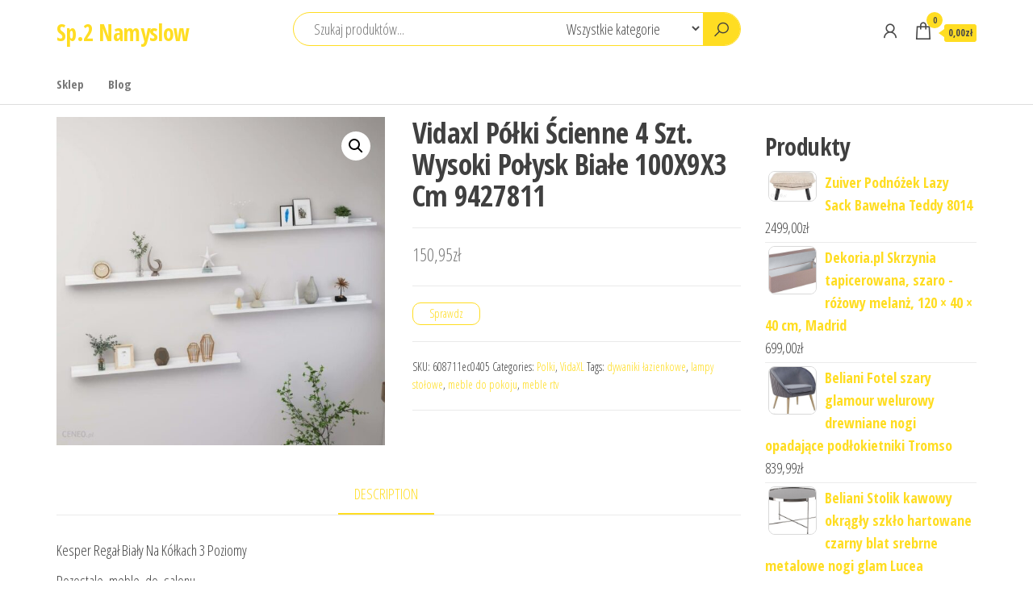

--- FILE ---
content_type: text/html; charset=UTF-8
request_url: https://sp2namyslow.pl/produkt/vidaxl-polki-scienne-4-szt-wysoki-polysk-biale-100x9x3-cm-9427811/
body_size: 16794
content:
<!DOCTYPE html>
<html lang="pl-PL">
    <head>
        <meta charset="UTF-8">
        <meta name="viewport" content="width=device-width, initial-scale=1">
        <link rel="profile" href="http://gmpg.org/xfn/11">
        <title>Vidaxl Półki Ścienne 4 Szt. Wysoki Połysk Białe 100X9X3 Cm 9427811 &#8211; Sp.2 Namyslow</title>
<meta name='robots' content='max-image-preview:large' />
<link rel='dns-prefetch' href='//fonts.googleapis.com' />
<link href='https://fonts.gstatic.com' crossorigin rel='preconnect' />
<link rel="alternate" type="application/rss+xml" title="Sp.2 Namyslow &raquo; Kanał z wpisami" href="https://sp2namyslow.pl/feed/" />
<link rel="alternate" type="application/rss+xml" title="Sp.2 Namyslow &raquo; Kanał z komentarzami" href="https://sp2namyslow.pl/comments/feed/" />
<link rel="alternate" type="application/rss+xml" title="Sp.2 Namyslow &raquo; Vidaxl Półki Ścienne 4 Szt. Wysoki Połysk Białe 100X9X3 Cm 9427811 Kanał z komentarzami" href="https://sp2namyslow.pl/produkt/vidaxl-polki-scienne-4-szt-wysoki-polysk-biale-100x9x3-cm-9427811/feed/" />
<link rel="alternate" title="oEmbed (JSON)" type="application/json+oembed" href="https://sp2namyslow.pl/wp-json/oembed/1.0/embed?url=https%3A%2F%2Fsp2namyslow.pl%2Fprodukt%2Fvidaxl-polki-scienne-4-szt-wysoki-polysk-biale-100x9x3-cm-9427811%2F" />
<link rel="alternate" title="oEmbed (XML)" type="text/xml+oembed" href="https://sp2namyslow.pl/wp-json/oembed/1.0/embed?url=https%3A%2F%2Fsp2namyslow.pl%2Fprodukt%2Fvidaxl-polki-scienne-4-szt-wysoki-polysk-biale-100x9x3-cm-9427811%2F&#038;format=xml" />
<style id='wp-img-auto-sizes-contain-inline-css' type='text/css'>
img:is([sizes=auto i],[sizes^="auto," i]){contain-intrinsic-size:3000px 1500px}
/*# sourceURL=wp-img-auto-sizes-contain-inline-css */
</style>
<style id='wp-emoji-styles-inline-css' type='text/css'>

	img.wp-smiley, img.emoji {
		display: inline !important;
		border: none !important;
		box-shadow: none !important;
		height: 1em !important;
		width: 1em !important;
		margin: 0 0.07em !important;
		vertical-align: -0.1em !important;
		background: none !important;
		padding: 0 !important;
	}
/*# sourceURL=wp-emoji-styles-inline-css */
</style>
<style id='wp-block-library-inline-css' type='text/css'>
:root{--wp-block-synced-color:#7a00df;--wp-block-synced-color--rgb:122,0,223;--wp-bound-block-color:var(--wp-block-synced-color);--wp-editor-canvas-background:#ddd;--wp-admin-theme-color:#007cba;--wp-admin-theme-color--rgb:0,124,186;--wp-admin-theme-color-darker-10:#006ba1;--wp-admin-theme-color-darker-10--rgb:0,107,160.5;--wp-admin-theme-color-darker-20:#005a87;--wp-admin-theme-color-darker-20--rgb:0,90,135;--wp-admin-border-width-focus:2px}@media (min-resolution:192dpi){:root{--wp-admin-border-width-focus:1.5px}}.wp-element-button{cursor:pointer}:root .has-very-light-gray-background-color{background-color:#eee}:root .has-very-dark-gray-background-color{background-color:#313131}:root .has-very-light-gray-color{color:#eee}:root .has-very-dark-gray-color{color:#313131}:root .has-vivid-green-cyan-to-vivid-cyan-blue-gradient-background{background:linear-gradient(135deg,#00d084,#0693e3)}:root .has-purple-crush-gradient-background{background:linear-gradient(135deg,#34e2e4,#4721fb 50%,#ab1dfe)}:root .has-hazy-dawn-gradient-background{background:linear-gradient(135deg,#faaca8,#dad0ec)}:root .has-subdued-olive-gradient-background{background:linear-gradient(135deg,#fafae1,#67a671)}:root .has-atomic-cream-gradient-background{background:linear-gradient(135deg,#fdd79a,#004a59)}:root .has-nightshade-gradient-background{background:linear-gradient(135deg,#330968,#31cdcf)}:root .has-midnight-gradient-background{background:linear-gradient(135deg,#020381,#2874fc)}:root{--wp--preset--font-size--normal:16px;--wp--preset--font-size--huge:42px}.has-regular-font-size{font-size:1em}.has-larger-font-size{font-size:2.625em}.has-normal-font-size{font-size:var(--wp--preset--font-size--normal)}.has-huge-font-size{font-size:var(--wp--preset--font-size--huge)}.has-text-align-center{text-align:center}.has-text-align-left{text-align:left}.has-text-align-right{text-align:right}.has-fit-text{white-space:nowrap!important}#end-resizable-editor-section{display:none}.aligncenter{clear:both}.items-justified-left{justify-content:flex-start}.items-justified-center{justify-content:center}.items-justified-right{justify-content:flex-end}.items-justified-space-between{justify-content:space-between}.screen-reader-text{border:0;clip-path:inset(50%);height:1px;margin:-1px;overflow:hidden;padding:0;position:absolute;width:1px;word-wrap:normal!important}.screen-reader-text:focus{background-color:#ddd;clip-path:none;color:#444;display:block;font-size:1em;height:auto;left:5px;line-height:normal;padding:15px 23px 14px;text-decoration:none;top:5px;width:auto;z-index:100000}html :where(.has-border-color){border-style:solid}html :where([style*=border-top-color]){border-top-style:solid}html :where([style*=border-right-color]){border-right-style:solid}html :where([style*=border-bottom-color]){border-bottom-style:solid}html :where([style*=border-left-color]){border-left-style:solid}html :where([style*=border-width]){border-style:solid}html :where([style*=border-top-width]){border-top-style:solid}html :where([style*=border-right-width]){border-right-style:solid}html :where([style*=border-bottom-width]){border-bottom-style:solid}html :where([style*=border-left-width]){border-left-style:solid}html :where(img[class*=wp-image-]){height:auto;max-width:100%}:where(figure){margin:0 0 1em}html :where(.is-position-sticky){--wp-admin--admin-bar--position-offset:var(--wp-admin--admin-bar--height,0px)}@media screen and (max-width:600px){html :where(.is-position-sticky){--wp-admin--admin-bar--position-offset:0px}}

/*# sourceURL=wp-block-library-inline-css */
</style><style id='wp-block-page-list-inline-css' type='text/css'>
.wp-block-navigation .wp-block-page-list{align-items:var(--navigation-layout-align,initial);background-color:inherit;display:flex;flex-direction:var(--navigation-layout-direction,initial);flex-wrap:var(--navigation-layout-wrap,wrap);justify-content:var(--navigation-layout-justify,initial)}.wp-block-navigation .wp-block-navigation-item{background-color:inherit}.wp-block-page-list{box-sizing:border-box}
/*# sourceURL=https://sp2namyslow.pl/wp-includes/blocks/page-list/style.min.css */
</style>
<style id='wp-block-group-inline-css' type='text/css'>
.wp-block-group{box-sizing:border-box}:where(.wp-block-group.wp-block-group-is-layout-constrained){position:relative}
/*# sourceURL=https://sp2namyslow.pl/wp-includes/blocks/group/style.min.css */
</style>
<style id='global-styles-inline-css' type='text/css'>
:root{--wp--preset--aspect-ratio--square: 1;--wp--preset--aspect-ratio--4-3: 4/3;--wp--preset--aspect-ratio--3-4: 3/4;--wp--preset--aspect-ratio--3-2: 3/2;--wp--preset--aspect-ratio--2-3: 2/3;--wp--preset--aspect-ratio--16-9: 16/9;--wp--preset--aspect-ratio--9-16: 9/16;--wp--preset--color--black: #000000;--wp--preset--color--cyan-bluish-gray: #abb8c3;--wp--preset--color--white: #ffffff;--wp--preset--color--pale-pink: #f78da7;--wp--preset--color--vivid-red: #cf2e2e;--wp--preset--color--luminous-vivid-orange: #ff6900;--wp--preset--color--luminous-vivid-amber: #fcb900;--wp--preset--color--light-green-cyan: #7bdcb5;--wp--preset--color--vivid-green-cyan: #00d084;--wp--preset--color--pale-cyan-blue: #8ed1fc;--wp--preset--color--vivid-cyan-blue: #0693e3;--wp--preset--color--vivid-purple: #9b51e0;--wp--preset--gradient--vivid-cyan-blue-to-vivid-purple: linear-gradient(135deg,rgb(6,147,227) 0%,rgb(155,81,224) 100%);--wp--preset--gradient--light-green-cyan-to-vivid-green-cyan: linear-gradient(135deg,rgb(122,220,180) 0%,rgb(0,208,130) 100%);--wp--preset--gradient--luminous-vivid-amber-to-luminous-vivid-orange: linear-gradient(135deg,rgb(252,185,0) 0%,rgb(255,105,0) 100%);--wp--preset--gradient--luminous-vivid-orange-to-vivid-red: linear-gradient(135deg,rgb(255,105,0) 0%,rgb(207,46,46) 100%);--wp--preset--gradient--very-light-gray-to-cyan-bluish-gray: linear-gradient(135deg,rgb(238,238,238) 0%,rgb(169,184,195) 100%);--wp--preset--gradient--cool-to-warm-spectrum: linear-gradient(135deg,rgb(74,234,220) 0%,rgb(151,120,209) 20%,rgb(207,42,186) 40%,rgb(238,44,130) 60%,rgb(251,105,98) 80%,rgb(254,248,76) 100%);--wp--preset--gradient--blush-light-purple: linear-gradient(135deg,rgb(255,206,236) 0%,rgb(152,150,240) 100%);--wp--preset--gradient--blush-bordeaux: linear-gradient(135deg,rgb(254,205,165) 0%,rgb(254,45,45) 50%,rgb(107,0,62) 100%);--wp--preset--gradient--luminous-dusk: linear-gradient(135deg,rgb(255,203,112) 0%,rgb(199,81,192) 50%,rgb(65,88,208) 100%);--wp--preset--gradient--pale-ocean: linear-gradient(135deg,rgb(255,245,203) 0%,rgb(182,227,212) 50%,rgb(51,167,181) 100%);--wp--preset--gradient--electric-grass: linear-gradient(135deg,rgb(202,248,128) 0%,rgb(113,206,126) 100%);--wp--preset--gradient--midnight: linear-gradient(135deg,rgb(2,3,129) 0%,rgb(40,116,252) 100%);--wp--preset--font-size--small: 13px;--wp--preset--font-size--medium: 20px;--wp--preset--font-size--large: 36px;--wp--preset--font-size--x-large: 42px;--wp--preset--spacing--20: 0.44rem;--wp--preset--spacing--30: 0.67rem;--wp--preset--spacing--40: 1rem;--wp--preset--spacing--50: 1.5rem;--wp--preset--spacing--60: 2.25rem;--wp--preset--spacing--70: 3.38rem;--wp--preset--spacing--80: 5.06rem;--wp--preset--shadow--natural: 6px 6px 9px rgba(0, 0, 0, 0.2);--wp--preset--shadow--deep: 12px 12px 50px rgba(0, 0, 0, 0.4);--wp--preset--shadow--sharp: 6px 6px 0px rgba(0, 0, 0, 0.2);--wp--preset--shadow--outlined: 6px 6px 0px -3px rgb(255, 255, 255), 6px 6px rgb(0, 0, 0);--wp--preset--shadow--crisp: 6px 6px 0px rgb(0, 0, 0);}:where(.is-layout-flex){gap: 0.5em;}:where(.is-layout-grid){gap: 0.5em;}body .is-layout-flex{display: flex;}.is-layout-flex{flex-wrap: wrap;align-items: center;}.is-layout-flex > :is(*, div){margin: 0;}body .is-layout-grid{display: grid;}.is-layout-grid > :is(*, div){margin: 0;}:where(.wp-block-columns.is-layout-flex){gap: 2em;}:where(.wp-block-columns.is-layout-grid){gap: 2em;}:where(.wp-block-post-template.is-layout-flex){gap: 1.25em;}:where(.wp-block-post-template.is-layout-grid){gap: 1.25em;}.has-black-color{color: var(--wp--preset--color--black) !important;}.has-cyan-bluish-gray-color{color: var(--wp--preset--color--cyan-bluish-gray) !important;}.has-white-color{color: var(--wp--preset--color--white) !important;}.has-pale-pink-color{color: var(--wp--preset--color--pale-pink) !important;}.has-vivid-red-color{color: var(--wp--preset--color--vivid-red) !important;}.has-luminous-vivid-orange-color{color: var(--wp--preset--color--luminous-vivid-orange) !important;}.has-luminous-vivid-amber-color{color: var(--wp--preset--color--luminous-vivid-amber) !important;}.has-light-green-cyan-color{color: var(--wp--preset--color--light-green-cyan) !important;}.has-vivid-green-cyan-color{color: var(--wp--preset--color--vivid-green-cyan) !important;}.has-pale-cyan-blue-color{color: var(--wp--preset--color--pale-cyan-blue) !important;}.has-vivid-cyan-blue-color{color: var(--wp--preset--color--vivid-cyan-blue) !important;}.has-vivid-purple-color{color: var(--wp--preset--color--vivid-purple) !important;}.has-black-background-color{background-color: var(--wp--preset--color--black) !important;}.has-cyan-bluish-gray-background-color{background-color: var(--wp--preset--color--cyan-bluish-gray) !important;}.has-white-background-color{background-color: var(--wp--preset--color--white) !important;}.has-pale-pink-background-color{background-color: var(--wp--preset--color--pale-pink) !important;}.has-vivid-red-background-color{background-color: var(--wp--preset--color--vivid-red) !important;}.has-luminous-vivid-orange-background-color{background-color: var(--wp--preset--color--luminous-vivid-orange) !important;}.has-luminous-vivid-amber-background-color{background-color: var(--wp--preset--color--luminous-vivid-amber) !important;}.has-light-green-cyan-background-color{background-color: var(--wp--preset--color--light-green-cyan) !important;}.has-vivid-green-cyan-background-color{background-color: var(--wp--preset--color--vivid-green-cyan) !important;}.has-pale-cyan-blue-background-color{background-color: var(--wp--preset--color--pale-cyan-blue) !important;}.has-vivid-cyan-blue-background-color{background-color: var(--wp--preset--color--vivid-cyan-blue) !important;}.has-vivid-purple-background-color{background-color: var(--wp--preset--color--vivid-purple) !important;}.has-black-border-color{border-color: var(--wp--preset--color--black) !important;}.has-cyan-bluish-gray-border-color{border-color: var(--wp--preset--color--cyan-bluish-gray) !important;}.has-white-border-color{border-color: var(--wp--preset--color--white) !important;}.has-pale-pink-border-color{border-color: var(--wp--preset--color--pale-pink) !important;}.has-vivid-red-border-color{border-color: var(--wp--preset--color--vivid-red) !important;}.has-luminous-vivid-orange-border-color{border-color: var(--wp--preset--color--luminous-vivid-orange) !important;}.has-luminous-vivid-amber-border-color{border-color: var(--wp--preset--color--luminous-vivid-amber) !important;}.has-light-green-cyan-border-color{border-color: var(--wp--preset--color--light-green-cyan) !important;}.has-vivid-green-cyan-border-color{border-color: var(--wp--preset--color--vivid-green-cyan) !important;}.has-pale-cyan-blue-border-color{border-color: var(--wp--preset--color--pale-cyan-blue) !important;}.has-vivid-cyan-blue-border-color{border-color: var(--wp--preset--color--vivid-cyan-blue) !important;}.has-vivid-purple-border-color{border-color: var(--wp--preset--color--vivid-purple) !important;}.has-vivid-cyan-blue-to-vivid-purple-gradient-background{background: var(--wp--preset--gradient--vivid-cyan-blue-to-vivid-purple) !important;}.has-light-green-cyan-to-vivid-green-cyan-gradient-background{background: var(--wp--preset--gradient--light-green-cyan-to-vivid-green-cyan) !important;}.has-luminous-vivid-amber-to-luminous-vivid-orange-gradient-background{background: var(--wp--preset--gradient--luminous-vivid-amber-to-luminous-vivid-orange) !important;}.has-luminous-vivid-orange-to-vivid-red-gradient-background{background: var(--wp--preset--gradient--luminous-vivid-orange-to-vivid-red) !important;}.has-very-light-gray-to-cyan-bluish-gray-gradient-background{background: var(--wp--preset--gradient--very-light-gray-to-cyan-bluish-gray) !important;}.has-cool-to-warm-spectrum-gradient-background{background: var(--wp--preset--gradient--cool-to-warm-spectrum) !important;}.has-blush-light-purple-gradient-background{background: var(--wp--preset--gradient--blush-light-purple) !important;}.has-blush-bordeaux-gradient-background{background: var(--wp--preset--gradient--blush-bordeaux) !important;}.has-luminous-dusk-gradient-background{background: var(--wp--preset--gradient--luminous-dusk) !important;}.has-pale-ocean-gradient-background{background: var(--wp--preset--gradient--pale-ocean) !important;}.has-electric-grass-gradient-background{background: var(--wp--preset--gradient--electric-grass) !important;}.has-midnight-gradient-background{background: var(--wp--preset--gradient--midnight) !important;}.has-small-font-size{font-size: var(--wp--preset--font-size--small) !important;}.has-medium-font-size{font-size: var(--wp--preset--font-size--medium) !important;}.has-large-font-size{font-size: var(--wp--preset--font-size--large) !important;}.has-x-large-font-size{font-size: var(--wp--preset--font-size--x-large) !important;}
/*# sourceURL=global-styles-inline-css */
</style>

<style id='classic-theme-styles-inline-css' type='text/css'>
/*! This file is auto-generated */
.wp-block-button__link{color:#fff;background-color:#32373c;border-radius:9999px;box-shadow:none;text-decoration:none;padding:calc(.667em + 2px) calc(1.333em + 2px);font-size:1.125em}.wp-block-file__button{background:#32373c;color:#fff;text-decoration:none}
/*# sourceURL=/wp-includes/css/classic-themes.min.css */
</style>
<link rel='stylesheet' id='photoswipe-css' href='https://sp2namyslow.pl/wp-content/plugins/woocommerce/assets/css/photoswipe/photoswipe.min.css?ver=5.1.3' type='text/css' media='all' />
<link rel='stylesheet' id='photoswipe-default-skin-css' href='https://sp2namyslow.pl/wp-content/plugins/woocommerce/assets/css/photoswipe/default-skin/default-skin.min.css?ver=5.1.3' type='text/css' media='all' />
<link rel='stylesheet' id='woocommerce-layout-css' href='https://sp2namyslow.pl/wp-content/plugins/woocommerce/assets/css/woocommerce-layout.css?ver=5.1.3' type='text/css' media='all' />
<link rel='stylesheet' id='woocommerce-smallscreen-css' href='https://sp2namyslow.pl/wp-content/plugins/woocommerce/assets/css/woocommerce-smallscreen.css?ver=5.1.3' type='text/css' media='only screen and (max-width: 768px)' />
<link rel='stylesheet' id='woocommerce-general-css' href='https://sp2namyslow.pl/wp-content/plugins/woocommerce/assets/css/woocommerce.css?ver=5.1.3' type='text/css' media='all' />
<style id='woocommerce-inline-inline-css' type='text/css'>
.woocommerce form .form-row .required { visibility: visible; }
/*# sourceURL=woocommerce-inline-inline-css */
</style>
<link rel='stylesheet' id='envo-shop-fonts-css' href='https://fonts.googleapis.com/css?family=Open+Sans+Condensed%3A300%2C500%2C700&#038;subset=cyrillic%2Ccyrillic-ext%2Cgreek%2Cgreek-ext%2Clatin-ext%2Cvietnamese' type='text/css' media='all' />
<link rel='stylesheet' id='bootstrap-css' href='https://sp2namyslow.pl/wp-content/themes/envo-shop/css/bootstrap.css?ver=3.3.7' type='text/css' media='all' />
<link rel='stylesheet' id='mmenu-light-css' href='https://sp2namyslow.pl/wp-content/themes/envo-shop/css/mmenu-light.min.css?ver=1.0.9' type='text/css' media='all' />
<link rel='stylesheet' id='envo-shop-stylesheet-css' href='https://sp2namyslow.pl/wp-content/themes/envo-shop/style.css?ver=1.0.9' type='text/css' media='all' />
<link rel='stylesheet' id='line-awesome-css' href='https://sp2namyslow.pl/wp-content/themes/envo-shop/css/line-awesome.min.css?ver=1.3.0' type='text/css' media='all' />
<script type="text/javascript" src="https://sp2namyslow.pl/wp-includes/js/jquery/jquery.min.js?ver=3.7.1" id="jquery-core-js"></script>
<script type="text/javascript" src="https://sp2namyslow.pl/wp-includes/js/jquery/jquery-migrate.min.js?ver=3.4.1" id="jquery-migrate-js"></script>
<link rel="https://api.w.org/" href="https://sp2namyslow.pl/wp-json/" /><link rel="alternate" title="JSON" type="application/json" href="https://sp2namyslow.pl/wp-json/wp/v2/product/21430" /><link rel="EditURI" type="application/rsd+xml" title="RSD" href="https://sp2namyslow.pl/xmlrpc.php?rsd" />
<meta name="generator" content="WordPress 6.9" />
<meta name="generator" content="WooCommerce 5.1.3" />
<link rel="canonical" href="https://sp2namyslow.pl/produkt/vidaxl-polki-scienne-4-szt-wysoki-polysk-biale-100x9x3-cm-9427811/" />
<link rel='shortlink' href='https://sp2namyslow.pl/?p=21430' />
<link rel="pingback" href="https://sp2namyslow.pl/xmlrpc.php">
	<noscript><style>.woocommerce-product-gallery{ opacity: 1 !important; }</style></noscript>
			<style type="text/css" id="wp-custom-css">
			.woocommerce ul.products li.product a img {
    height: 230px;
    object-fit: contain;
}

.woocommerce ul.products li.product .woocommerce-loop-product__title {
    height: 90px;
    overflow: hidden;
}		</style>
		    </head>
    <body id="blog" class="wp-singular product-template-default single single-product postid-21430 wp-theme-envo-shop theme-envo-shop woocommerce woocommerce-page woocommerce-no-js">
        <a class="skip-link screen-reader-text" href="#site-content">Przejdź do treści</a>        <div class="page-wrap">
            <div class="site-header container-fluid">
    <div class="container" >
        <div class="heading-row row" >
            <div class="site-heading col-md-3 hidden-xs" >
                            <div class="site-branding-logo">
                            </div>
            <div class="site-branding-text">
                                    <p class="site-title"><a href="https://sp2namyslow.pl/" rel="home">Sp.2 Namyslow</a></p>
                
                            </div><!-- .site-branding-text -->
                    </div>
            <div class="search-heading col-md-6 col-xs-12">
                                    <div class="header-search-form">
                        <form role="search" method="get" action="https://sp2namyslow.pl/">
                            <input type="hidden" name="post_type" value="product" />
                            <input class="header-search-input" name="s" type="text" placeholder="Szukaj produktów..."/>
                            <select class="header-search-select" name="product_cat">
                                <option value="">Wszystkie kategorie</option> 
                                <option value="abra">Abra (3)</option><option value="activeshop">Activeshop (3)</option><option value="actona">Actona (133)</option><option value="affek_design">Affek_Design (1)</option><option value="aj">AJ (3)</option><option value="akord">Akord (16)</option><option value="aluro">Aluro (5)</option><option value="amd_meble">AMD_Meble (3)</option><option value="arco">Arco (3)</option><option value="art-pol">Art-Pol (12)</option><option value="artex">Artex (1)</option><option value="asm">ASM (1)</option><option value="atmosphera">Atmosphera (31)</option><option value="atos">Atos (3)</option><option value="b2b_partner">B2B_Partner (19)</option><option value="barki">Barki (14)</option><option value="be_pure">Be_Pure (51)</option><option value="bejot">Bejot (1)</option><option value="beliani">Beliani (103)</option><option value="bellacasa">Bellacasa (3)</option><option value="bellamy">Bellamy (6)</option><option value="belldeco">Belldeco (17)</option><option value="bello_giardino">Bello_Giardino (1)</option><option value="bemondi">Bemondi (1)</option><option value="bigbuy_home">Bigbuy_Home (6)</option><option value="black_red_white">Black_Red_White (4)</option><option value="blomus">Blomus (1)</option><option value="bloomingville">Bloomingville (14)</option><option value="bog-fran">Bog-Fran (25)</option><option value="bogart_">BOGART_ (1)</option><option value="bolove">BoLove (1)</option><option value="boutique_pierrot">Boutique_Pierrot (8)</option><option value="cabletech">Cabletech (1)</option><option value="cama_meble">Cama_Meble (77)</option><option value="casada">Casada (2)</option><option value="chic_antique">Chic_Antique (2)</option><option value="comfort_line">Comfort_Line (1)</option><option value="comforteo">Comforteo (1)</option><option value="cosmolight">Cosmolight (5)</option><option value="cosmonova">CosmoNova (1)</option><option value="cudnemeble">CudneMeble (1)</option><option value="customform">Customform (3)</option><option value="d2">D2 (33)</option><option value="das">DAS (1)</option><option value="deante">Deante (1)</option><option value="dekodonia">Dekodonia (4)</option><option value="dekoria">Dekoria (178)</option><option value="dekort">Dekort (20)</option><option value="dig-net">Dig-Net (7)</option><option value="ditrendi">Ditrendi (11)</option><option value="doktor">Doktor (3)</option><option value="dolmar">Dolmar (18)</option><option value="domartstyl">DomArtStyl (3)</option><option value="dotdesign">DotDesign (1)</option><option value="douceur">Douceur (1)</option><option value="drewmax">Drewmax (2)</option><option value="drewnoflex">Drewnoflex (1)</option><option value="duo_dominex">Duo_Dominex (2)</option><option value="durable">Durable (5)</option><option value="duravit">Duravit (4)</option><option value="dutchbone">Dutchbone (59)</option><option value="eh_excellent_houseware">EH_Excellent_Houseware (1)</option><option value="eichholtz">Eichholtz (1)</option><option value="ekodom">Ekodom (6)</option><option value="elfa">Elfa (1)</option><option value="elior">Elior (71)</option><option value="elita">Elita (28)</option><option value="emako">Emako (2)</option><option value="endo">Endo (1)</option><option value="esteti">Esteti (8)</option><option value="estilo">Estilo (1)</option><option value="excellent_houseware">Excellent_Houseware (2)</option><option value="exline">Exline (1)</option><option value="extom">Extom (4)</option><option value="fabryka_mebli_rawa">Fabryka_Mebli_Rawa (15)</option><option value="fameg">Fameg (2)</option><option value="fatboy">Fatboy (3)</option><option value="fato_luxmeble">Fato_luxmeble (1)</option><option value="fdm">FDM (11)</option><option value="fellowes">Fellowes (1)</option><option value="floorpol">Floorpol (13)</option><option value="fmd">Fmd (16)</option><option value="forte">Forte (80)</option><option value="fotele">Fotele (971)</option><option value="frankhauer">Frankhauer (20)</option><option value="fresh">Fresh (4)</option><option value="furini">Furini (18)</option><option value="furni_home">Furni_Home (19)</option><option value="furnitex">Furnitex (5)</option><option value="gala_meble">Gala_Meble (20)</option><option value="galicja">Galicja (1)</option><option value="gante">Gante (2)</option><option value="gawin">Gawin (1)</option><option value="gedy">Gedy (1)</option><option value="gockowiak">Gockowiak (7)</option><option value="goodhome">GoodHome (3)</option><option value="grospol">Grospol (2)</option><option value="h_s_decoration">H_S_Decoration (9)</option><option value="halmar">Halmar (269)</option><option value="happy_barok">Happy_Barok (2)</option><option value="hard_head">Hard_Head (1)</option><option value="helvetia">Helvetia (42)</option><option value="hendi">Hendi (1)</option><option value="hevea">Hevea (5)</option><option value="hilding">Hilding (40)</option><option value="hk_living">Hk_Living (12)</option><option value="home_styling_collection">Home_Styling_Collection (20)</option><option value="homede">Homede (1)</option><option value="homehood">HomeHood (7)</option><option value="homelike">Homelike (4)</option><option value="homla">Homla (4)</option><option value="house_doctor">House_Doctor (11)</option><option value="hubertus">Hubertus (6)</option><option value="hubsch">Hubsch (6)</option><option value="huzaro">Huzaro (1)</option><option value="idzczak_meble">Idzczak_Meble (2)</option><option value="ikea">Ikea (8)</option><option value="inne">Inne (1)</option><option value="innovi_by_dignet">Innovi_by_Dignet (3)</option><option value="inspire">Inspire (1)</option><option value="intesi">INTESI (105)</option><option value="invicta_interior">Invicta_Interior (119)</option><option value="j-line">J-Line (6)</option><option value="jalouse_maison">Jalouse_Maison (1)</option><option value="janpol">Janpol (15)</option><option value="jarstol">Jarstol (14)</option><option value="jartrad">Jartrad (1)</option><option value="jysk">Jysk (11)</option><option value="kare_design">Kare_Design (3)</option><option value="kaszmirowysen">Kaszmirowysen (1)</option><option value="kesper">Kesper (2)</option><option value="keter">Keter (1)</option><option value="king_home">King_Home (79)</option><option value="kinghoff">KINGHOFF (1)</option><option value="kis">Kis (2)</option><option value="klose">Klose (5)</option><option value="kludo">Kludo (5)</option><option value="kokoon_design">Kokoon_Design (9)</option><option value="kolo">Kolo (1)</option><option value="komfort">Komfort (5)</option><option value="komody">Komody (582)</option><option value="komplety_wypoczynkowe">Komplety_wypoczynkowe (54)</option><option value="konsimo">Konsimo (3)</option><option value="konsole_i_sekretarzyki">Konsole_i_sekretarzyki (260)</option><option value="kontrast">Kontrast (1)</option><option value="kult">Kult (1)</option><option value="laforma">LaForma (13)</option><option value="lak_system">Lak_System (1)</option><option value="laski">Laski (3)</option><option value="lawki">Lawki (1)</option><option value="lawy_i_stoliki">Lawy_i_stoliki (976)</option><option value="le_mans_design">Le_Mans_Design (1)</option><option value="lectus">Lectus (7)</option><option value="leitmotiv">Leitmotiv (1)</option><option value="lempert">Lempert (1)</option><option value="lenart">Lenart (3)</option><option value="light_living">Light_Living (1)</option><option value="livin_hill">Livin_Hill (27)</option><option value="living_art">Living_Art (5)</option><option value="lorena_canals">Lorena_Canals (2)</option><option value="lozka">Lozka (90)</option><option value="lui_lui">lui_lui (2)</option><option value="lupus">Lupus (3)</option><option value="m_k_foam_kolo">M_K_Foam_Kolo (14)</option><option value="madam_stoltz">Madam_Stoltz (8)</option><option value="magniflex">Magniflex (2)</option><option value="malow">Malow (1)</option><option value="manufacturer">Manufacturer (1)</option><option value="marbet_style">Marbet_Style (2)</option><option value="massido">Massido (2)</option><option value="materace">Materace (116)</option><option value="materasso">Materasso (3)</option><option value="mato_design">Mato_Design (1)</option><option value="md">MD (1)</option><option value="mebel_bos">Mebel_Bos (20)</option><option value="meblar">Meblar (4)</option><option value="meble_vox">Meble_Vox (10)</option><option value="meble_wanat">Meble_Wanat (1)</option><option value="meble_wojcik">Meble_Wojcik (4)</option><option value="meblemwm">MebleMWM (1)</option><option value="meblezet">Meblezet (6)</option><option value="meblini">Meblini (1)</option><option value="meblo-trans">Meblo-Trans (2)</option><option value="meblocross">Meblocross (25)</option><option value="menu">Menu (6)</option><option value="merkury">Merkury (2)</option><option value="miloo_home">Miloo_Home (89)</option><option value="ml_meble">ML_Meble (25)</option><option value="mo_woodwork">Mo_Woodwork (1)</option><option value="modernhome">ModernHome (15)</option><option value="mollyflex">Mollyflex (3)</option><option value="mondex">Mondex (3)</option><option value="multim">Multim (1)</option><option value="muzze">Muzze (1)</option><option value="nardi">Nardi (29)</option><option value="natalia">Natalia (1)</option><option value="neo">Neo (1)</option><option value="new_design">New_Design (1)</option><option value="new_elegance">New_Elegance (2)</option><option value="new_form">New_Form (1)</option><option value="nike">Nike (1)</option><option value="nordal">Nordal (2)</option><option value="normann_copenhagen">Normann_Copenhagen (1)</option><option value="novelies">Novelies (1)</option><option value="nowy_styl">Nowy_Styl (3)</option><option value="null">null (41)</option><option value="optimum">Optimum (2)</option><option value="orange">Orange (20)</option><option value="orion">Orion (8)</option><option value="oslonaokna">Oslonaokna (10)</option><option value="pan_materac">Pan_Materac (1)</option><option value="panda">Panda (6)</option><option value="per_la_vita">Per_La_Vita (1)</option><option value="piaski">Piaski (8)</option><option value="pinio">Pinio (1)</option><option value="pm">PM (1)</option><option value="polki">Polki (914)</option><option value="polskie_pufy">Polskie_Pufy (7)</option><option value="polysan">Polysan (1)</option><option value="pozostale_meble_do_salonu">Pozostale_meble_do_salonu (318)</option><option value="pozostale_meble_do_sypialni">Pozostale_meble_do_sypialni (3)</option><option value="pro-drewex">Pro-Drewex (3)</option><option value="pro-wellness">Pro-Wellness (1)</option><option value="profim">ProfiM (28)</option><option value="proline">Proline (1)</option><option value="przechowywanie_poscieli">Przechowywanie_poscieli (3)</option><option value="pufy_i_podnozki">Pufy_i_podnozki (698)</option><option value="qeeboo">QeeBoo (2)</option><option value="ravak">Ravak (1)</option><option value="recticel">Recticel (1)</option><option value="relaks">Relaks (1)</option><option value="remember">Remember (1)</option><option value="resol">Resol (1)</option><option value="ridder">Ridder (1)</option><option value="riviera_maison">Riviera_Maison (3)</option><option value="ropez">Ropez (2)</option><option value="ruco">Ruco (1)</option><option value="salony_agata">Salony_Agata (7)</option><option value="sapho">Sapho (4)</option><option value="saska_garden">Saska_Garden (2)</option><option value="scab_design">Scab_Design (1)</option><option value="scandicsofa">Scandicsofa (4)</option><option value="scarro">Scarro (5)</option><option value="sealskin">Sealskin (3)</option><option value="sekwoja">Sekwoja (8)</option><option value="selsey">Selsey (12)</option><option value="sembella">Sembella (6)</option><option value="senpo">Senpo (1)</option><option value="signal">Signal (239)</option><option value="simpur">Simpur (1)</option><option value="sinsay">Sinsay (2)</option><option value="sitplus">Sitplus (1)</option><option value="skandi_design">Skandi_Design (1)</option><option value="sleep_o_clock">Sleep_O_Clock (3)</option><option value="sleepmed">SleepMed (2)</option><option value="songmics">Songmics (5)</option><option value="spaceo">Spaceo (30)</option><option value="springos">Springos (1)</option><option value="steens">Steens (1)</option><option value="stelaze_do_lozek">Stelaze_do_lozek (5)</option><option value="step_into_design">Step_into_design (1)</option><option value="stilista">Stilista (28)</option><option value="sweetsen">Sweetsen (1)</option><option value="szafki_nocne">Szafki_nocne (35)</option><option value="szafy">Szafy (103)</option><option value="szynaka_meble">Szynaka_Meble (28)</option><option value="tempur">Tempur (1)</option><option value="timoore">Timoore (1)</option><option value="toaletki">Toaletki (8)</option><option value="tontarelli">Tontarelli (2)</option><option value="topeshop">TopEshop (16)</option><option value="topshop">TopShop (7)</option><option value="tre">Tre (1)</option><option value="trend_line">Trend_Line (1)</option><option value="tuckano">Tuckano (8)</option><option value="tutumi">Tutumi (2)</option><option value="tvilum">Tvilum (15)</option><option value="twojpasaz_pl">Twojpasaz_Pl (7)</option><option value="umbra">Umbra (9)</option><option value="urban_nature_culture">Urban_Nature_Culture (1)</option><option value="vasagle">Vasagle (7)</option><option value="velano">Velano (8)</option><option value="vidaxl">VidaXL (1791)</option><option value="vivaldi">Vivaldi (2)</option><option value="wenko">Wenko (8)</option><option value="westwing_collection">Westwing_Collection (10)</option><option value="wideshop">WideShop (4)</option><option value="wioleks">Wioleks (7)</option><option value="wood_luck">Wood_Luck (1)</option><option value="woodica">Woodica (9)</option><option value="woood">Woood (90)</option><option value="yato">Yato (2)</option><option value="zeller">Zeller (2)</option><option value="zestawy_mebli_do_sypialni">Zestawy_mebli_do_sypialni (4)</option><option value="zoffoli">Zoffoli (1)</option><option value="zovo">Zovo (1)</option><option value="zuiver">Zuiver (75)</option>                            </select>
                            <button class="header-search-button" type="submit"><i class="la la-search" aria-hidden="true"></i></button>
                        </form>
                    </div>
                                            </div>
                            <div class="header-right col-md-3 hidden-xs" >
                                <div class="header-cart">
                <div class="header-cart-block">
                    <div class="header-cart-inner">
                        	
        <a class="cart-contents" href="https://sp2namyslow.pl" data-tooltip="Koszyk" title="Koszyk">
            <i class="la la-shopping-bag"><span class="count">0</span></i>
            <div class="amount-cart hidden-xs">0,00&#122;&#322;</div> 
        </a>
                                <ul class="site-header-cart menu list-unstyled text-center">
                            <li>
                                <div class="widget woocommerce widget_shopping_cart"><div class="widget_shopping_cart_content"></div></div>                            </li>
                        </ul>
                    </div>
                </div>
            </div>
                                            <div class="header-my-account">
                <div class="header-login"> 
                    <a href="" data-tooltip="Moje konto" title="Moje konto">
                        <i class="la la-user"></i>
                    </a>
                </div>
            </div>
                                                                    </div>	
                    </div>
    </div>
</div>
 
<div class="main-menu">
    <nav id="site-navigation" class="navbar navbar-default">     
        <div class="container">   
            <div class="navbar-header">
                <div class="site-heading mobile-heading visible-xs" >
                                <div class="site-branding-logo">
                            </div>
            <div class="site-branding-text">
                                    <p class="site-title"><a href="https://sp2namyslow.pl/" rel="home">Sp.2 Namyslow</a></p>
                
                            </div><!-- .site-branding-text -->
                        </div>
                                    <span class="navbar-brand brand-absolute visible-xs">Menu</span>
                                            <div class="mobile-cart visible-xs" >
                                        <div class="header-cart">
                <div class="header-cart-block">
                    <div class="header-cart-inner">
                        	
        <a class="cart-contents" href="https://sp2namyslow.pl" data-tooltip="Koszyk" title="Koszyk">
            <i class="la la-shopping-bag"><span class="count">0</span></i>
            <div class="amount-cart hidden-xs">0,00&#122;&#322;</div> 
        </a>
                                <ul class="site-header-cart menu list-unstyled text-center">
                            <li>
                                <div class="widget woocommerce widget_shopping_cart"><div class="widget_shopping_cart_content"></div></div>                            </li>
                        </ul>
                    </div>
                </div>
            </div>
                                    </div>	
                                                                <div class="mobile-account visible-xs" >
                                        <div class="header-my-account">
                <div class="header-login"> 
                    <a href="" data-tooltip="Moje konto" title="Moje konto">
                        <i class="la la-user"></i>
                    </a>
                </div>
            </div>
                                    </div>
                                                                <div class="mobile-wishlist visible-xs" >
                                                    </div>
                                                                <div class="mobile-compare visible-xs" >
                                                    </div>
                                        <a href="#" id="main-menu-panel" class="open-panel" data-panel="main-menu-panel">
                        <span></span>
                        <span></span>
                        <span></span>
                    </a>
                            </div>
            <div id="my-menu" class="menu-container"><ul id="menu-m" class="nav navbar-nav navbar-left"><li itemscope="itemscope" itemtype="https://www.schema.org/SiteNavigationElement" id="menu-item-21" class="menu-item menu-item-type-post_type menu-item-object-page menu-item-home current_page_parent menu-item-21 nav-item"><a title="Sklep" href="https://sp2namyslow.pl/" class="nav-link">Sklep</a></li>
<li itemscope="itemscope" itemtype="https://www.schema.org/SiteNavigationElement" id="menu-item-22" class="menu-item menu-item-type-post_type menu-item-object-page menu-item-22 nav-item"><a title="Blog" href="https://sp2namyslow.pl/blog/" class="nav-link">Blog</a></li>
</ul></div>        </div>
            </nav> 
</div>
            <div id="site-content" class="container main-container" role="main">
    <div class="page-area">
                    

<!-- start content container -->
<div class="row">
    <article class="col-md-9">
        <div class="woocommerce-notices-wrapper"></div><div id="product-21430" class="product type-product post-21430 status-publish first instock product_cat-polki product_cat-vidaxl product_tag-dywaniki-lazienkowe product_tag-lampy-stolowe product_tag-meble-do-pokoju product_tag-meble-rtv has-post-thumbnail product-type-external">

	<div class="woocommerce-product-gallery woocommerce-product-gallery--with-images woocommerce-product-gallery--columns-4 images" data-columns="4" style="opacity: 0; transition: opacity .25s ease-in-out;">
	<figure class="woocommerce-product-gallery__wrapper">
		<div data-thumb="https://sp2namyslow.pl/wp-content/uploads/2022/03/i-vidaxl-polki-scienne-4-szt-wysoki-polysk-biale-100x9x3-cm-9427811-100x100.jpg" data-thumb-alt="" class="woocommerce-product-gallery__image"><a href="https://sp2namyslow.pl/wp-content/uploads/2022/03/i-vidaxl-polki-scienne-4-szt-wysoki-polysk-biale-100x9x3-cm-9427811.jpg"><img width="600" height="600" src="https://sp2namyslow.pl/wp-content/uploads/2022/03/i-vidaxl-polki-scienne-4-szt-wysoki-polysk-biale-100x9x3-cm-9427811-600x600.jpg" class="wp-post-image" alt="" title="i-vidaxl-polki-scienne-4-szt-wysoki-polysk-biale-100x9x3-cm-9427811" data-caption="" data-src="https://sp2namyslow.pl/wp-content/uploads/2022/03/i-vidaxl-polki-scienne-4-szt-wysoki-polysk-biale-100x9x3-cm-9427811.jpg" data-large_image="https://sp2namyslow.pl/wp-content/uploads/2022/03/i-vidaxl-polki-scienne-4-szt-wysoki-polysk-biale-100x9x3-cm-9427811.jpg" data-large_image_width="1024" data-large_image_height="1024" decoding="async" fetchpriority="high" srcset="https://sp2namyslow.pl/wp-content/uploads/2022/03/i-vidaxl-polki-scienne-4-szt-wysoki-polysk-biale-100x9x3-cm-9427811-600x600.jpg 600w, https://sp2namyslow.pl/wp-content/uploads/2022/03/i-vidaxl-polki-scienne-4-szt-wysoki-polysk-biale-100x9x3-cm-9427811-300x300.jpg 300w, https://sp2namyslow.pl/wp-content/uploads/2022/03/i-vidaxl-polki-scienne-4-szt-wysoki-polysk-biale-100x9x3-cm-9427811.jpg 1024w, https://sp2namyslow.pl/wp-content/uploads/2022/03/i-vidaxl-polki-scienne-4-szt-wysoki-polysk-biale-100x9x3-cm-9427811-150x150.jpg 150w, https://sp2namyslow.pl/wp-content/uploads/2022/03/i-vidaxl-polki-scienne-4-szt-wysoki-polysk-biale-100x9x3-cm-9427811-768x768.jpg 768w, https://sp2namyslow.pl/wp-content/uploads/2022/03/i-vidaxl-polki-scienne-4-szt-wysoki-polysk-biale-100x9x3-cm-9427811-100x100.jpg 100w" sizes="(max-width: 600px) 100vw, 600px" /></a></div>	</figure>
</div>

	<div class="summary entry-summary">
		<h1 class="product_title entry-title">Vidaxl Półki Ścienne 4 Szt. Wysoki Połysk Białe 100X9X3 Cm 9427811</h1><p class="price"><span class="woocommerce-Price-amount amount"><bdi>150,95<span class="woocommerce-Price-currencySymbol">&#122;&#322;</span></bdi></span></p>

<form class="cart" action="https://sp2namyslow.pl/5386" method="get">
	
	<button type="submit" class="single_add_to_cart_button button alt">Sprawdz</button>

	
	</form>

<div class="product_meta">

	
	
		<span class="sku_wrapper">SKU: <span class="sku">608711ec0405</span></span>

	
	<span class="posted_in">Categories: <a href="https://sp2namyslow.pl/kategoria-produktu/polki/" rel="tag">Polki</a>, <a href="https://sp2namyslow.pl/kategoria-produktu/vidaxl/" rel="tag">VidaXL</a></span>
	<span class="tagged_as">Tags: <a href="https://sp2namyslow.pl/tag-produktu/dywaniki-lazienkowe/" rel="tag">dywaniki łazienkowe</a>, <a href="https://sp2namyslow.pl/tag-produktu/lampy-stolowe/" rel="tag">lampy stołowe</a>, <a href="https://sp2namyslow.pl/tag-produktu/meble-do-pokoju/" rel="tag">meble do pokoju</a>, <a href="https://sp2namyslow.pl/tag-produktu/meble-rtv/" rel="tag">meble rtv</a></span>
	
</div>
	</div>

	
	<div class="woocommerce-tabs wc-tabs-wrapper">
		<ul class="tabs wc-tabs" role="tablist">
							<li class="description_tab" id="tab-title-description" role="tab" aria-controls="tab-description">
					<a href="#tab-description">
						Description					</a>
				</li>
					</ul>
					<div class="woocommerce-Tabs-panel woocommerce-Tabs-panel--description panel entry-content wc-tab" id="tab-description" role="tabpanel" aria-labelledby="tab-title-description">
				
	<h2>Description</h2>

<p>Kesper Regał Biały Na Kółkach 3 Poziomy</p>
<p>Pozostale_meble_do_salonu</p>
<p>industrialne lampy, szary narożnik z funkcją spania, welurowe panele ścienne, stolik gamingowy, krzesła do stołu drewnianego, meblościanka biało szara, szafy 160&#215;200, dts transport poznań, narożnik 220 cm, pomysł na zasłony, organizer na przyprawy do szafki, dywan w romby szary, firanka krótka do salonu, zegar ścienny bez tykania, komoda pod oknem, szafka 60, www sfmeble pl, metalowy koszyk</p>
<p><a href="https://lozkodesign.pl/pl/c/Lozka-180x200/46">Å‚Ã³Å¼ko tapicerowane miÄ™towe 180&#215;200</a></p>
			</div>
		
			</div>


	<section class="related products">

					<h2>Related products</h2>
				
		<ul class="products columns-4">

			
					<li class="product type-product post-11015 status-publish first instock product_cat-polki product_cat-pro-drewex product_tag-meble product_tag-meble-do-kuchni product_tag-wersalka product_tag-witryna has-post-thumbnail product-type-external">
	<a href="https://sp2namyslow.pl/produkt/pro-drewex-polka-klejona-sosna-18x240x30cm/" class="woocommerce-LoopProduct-link woocommerce-loop-product__link"><h2 class="woocommerce-loop-product__title">Pro-Drewex półka klejona sosna 1,8x240x30cm</h2><img width="300" height="180" src="https://sp2namyslow.pl/wp-content/uploads/2022/03/i-pro-drewex-polka-klejona-sosna-1-8x240x30cm-300x180.jpg" class="attachment-woocommerce_thumbnail size-woocommerce_thumbnail" alt="" decoding="async" />
	<span class="price"><span class="woocommerce-Price-amount amount"><bdi>109,00<span class="woocommerce-Price-currencySymbol">&#122;&#322;</span></bdi></span></span>
</a><a href="https://sp2namyslow.pl/340" data-quantity="1" class="button product_type_external" data-product_id="11015" data-product_sku="" aria-label="Sprawdz" rel="nofollow">Sprawdz</a>        <div class="product-compare-wishlist">
                    </div>
        </li>

			
					<li class="product type-product post-11464 status-publish instock product_cat-meblocross product_cat-polki product_tag-kanapa-do-salonu product_tag-komoda product_tag-lampy-stolowe product_tag-stolik product_tag-stoly-do-salonu product_tag-szafka-nocna has-post-thumbnail product-type-external">
	<a href="https://sp2namyslow.pl/produkt/meblocross-polka-125-hey-11-dab-artisan-bialy/" class="woocommerce-LoopProduct-link woocommerce-loop-product__link"><h2 class="woocommerce-loop-product__title">MEBLOCROSS PÓŁKA 125 HEY-11 DĄB ARTISAN/BIAŁY</h2><img width="300" height="214" src="https://sp2namyslow.pl/wp-content/uploads/2022/03/i-meblocross-polka-125-hey-11-dab-artisan-bialy-300x214.jpg" class="attachment-woocommerce_thumbnail size-woocommerce_thumbnail" alt="" decoding="async" />
	<span class="price"><span class="woocommerce-Price-amount amount"><bdi>209,99<span class="woocommerce-Price-currencySymbol">&#122;&#322;</span></bdi></span></span>
</a><a href="https://sp2namyslow.pl/395" data-quantity="1" class="button product_type_external" data-product_id="11464" data-product_sku="911e093ead53" aria-label="Sprawdz" rel="nofollow">Sprawdz</a>        <div class="product-compare-wishlist">
                    </div>
        </li>

			
					<li class="product type-product post-11594 status-publish instock product_cat-polki product_cat-proline product_tag-krzesla-do-salonu product_tag-lampa-sufitowa product_tag-lozko product_tag-okap-kuchenny product_tag-stolik-do-salonu has-post-thumbnail product-type-external">
	<a href="https://sp2namyslow.pl/produkt/proline-stolek-warsztat-pneumatyczny-na-kolkach-5-7kg/" class="woocommerce-LoopProduct-link woocommerce-loop-product__link"><h2 class="woocommerce-loop-product__title">Proline Stołek Warsztat Pneumatyczny Na Kółkach 5 7Kg</h2><img width="300" height="300" src="https://sp2namyslow.pl/wp-content/uploads/2022/03/i-proline-stolek-warsztat-pneumatyczny-na-kolkach-5-7kg-300x300.jpg" class="attachment-woocommerce_thumbnail size-woocommerce_thumbnail" alt="" decoding="async" loading="lazy" srcset="https://sp2namyslow.pl/wp-content/uploads/2022/03/i-proline-stolek-warsztat-pneumatyczny-na-kolkach-5-7kg-300x300.jpg 300w, https://sp2namyslow.pl/wp-content/uploads/2022/03/i-proline-stolek-warsztat-pneumatyczny-na-kolkach-5-7kg-150x150.jpg 150w, https://sp2namyslow.pl/wp-content/uploads/2022/03/i-proline-stolek-warsztat-pneumatyczny-na-kolkach-5-7kg-100x100.jpg 100w" sizes="auto, (max-width: 300px) 100vw, 300px" />
	<span class="price"><span class="woocommerce-Price-amount amount"><bdi>333,77<span class="woocommerce-Price-currencySymbol">&#122;&#322;</span></bdi></span></span>
</a><a href="https://sp2namyslow.pl/460" data-quantity="1" class="button product_type_external" data-product_id="11594" data-product_sku="d55ef4cfc69c" aria-label="Sprawdz" rel="nofollow">Sprawdz</a>        <div class="product-compare-wishlist">
                    </div>
        </li>

			
					<li class="product type-product post-11482 status-publish last instock product_cat-bolove product_cat-polki product_tag-lampa-podlogowa product_tag-lampa-sufitowa-do-salonu product_tag-stoliki-nocne has-post-thumbnail product-type-external">
	<a href="https://sp2namyslow.pl/produkt/bolove-polka/" class="woocommerce-LoopProduct-link woocommerce-loop-product__link"><h2 class="woocommerce-loop-product__title">Bolove Półka</h2><img width="300" height="300" src="https://sp2namyslow.pl/wp-content/uploads/2022/03/i-bolove-polka-300x300.jpg" class="attachment-woocommerce_thumbnail size-woocommerce_thumbnail" alt="" decoding="async" loading="lazy" srcset="https://sp2namyslow.pl/wp-content/uploads/2022/03/i-bolove-polka-300x300.jpg 300w, https://sp2namyslow.pl/wp-content/uploads/2022/03/i-bolove-polka-150x150.jpg 150w, https://sp2namyslow.pl/wp-content/uploads/2022/03/i-bolove-polka-100x100.jpg 100w" sizes="auto, (max-width: 300px) 100vw, 300px" />
	<span class="price"><span class="woocommerce-Price-amount amount"><bdi>202,00<span class="woocommerce-Price-currencySymbol">&#122;&#322;</span></bdi></span></span>
</a><a href="https://sp2namyslow.pl/404" data-quantity="1" class="button product_type_external" data-product_id="11482" data-product_sku="ac13b8707d3f" aria-label="Sprawdz" rel="nofollow">Sprawdz</a>        <div class="product-compare-wishlist">
                    </div>
        </li>

			
		</ul>

	</section>
	</div>

    </article>       
        <aside id="sidebar" class="col-md-3">
        <div id="block-6" class="widget widget_block">
<div class="wp-block-group"><div class="wp-block-group__inner-container is-layout-flow wp-block-group-is-layout-flow"><div class="widget woocommerce widget_products"><h2 class="widgettitle">Produkty</h2><ul class="product_list_widget"><li>
	
	<a href="https://sp2namyslow.pl/produkt/zuiver-podnozek-lazy-sack-bawelna-teddy-8014/">
		<img loading="lazy" decoding="async" width="298" height="187" src="https://sp2namyslow.pl/wp-content/uploads/2022/03/i-zuiver-podnozek-lazy-sack-bawelna-teddy-8014.jpg" class="attachment-woocommerce_thumbnail size-woocommerce_thumbnail" alt="" />		<span class="product-title">Zuiver Podnóżek Lazy Sack Bawełna Teddy 8014</span>
	</a>

				
	<span class="woocommerce-Price-amount amount"><bdi>2499,00<span class="woocommerce-Price-currencySymbol">&#122;&#322;</span></bdi></span>
	</li>
<li>
	
	<a href="https://sp2namyslow.pl/produkt/dekoria-pl-skrzynia-tapicerowana-szaro-rozowy-melanz-120-x-40-x-40-cm-madrid/">
		<img loading="lazy" decoding="async" width="300" height="300" src="https://sp2namyslow.pl/wp-content/uploads/2022/03/i-dekoria-pl-skrzynia-tapicerowana-szaro-rozowy-melanz-120-40-40-cm-madrid-300x300.jpg" class="attachment-woocommerce_thumbnail size-woocommerce_thumbnail" alt="" srcset="https://sp2namyslow.pl/wp-content/uploads/2022/03/i-dekoria-pl-skrzynia-tapicerowana-szaro-rozowy-melanz-120-40-40-cm-madrid-300x300.jpg 300w, https://sp2namyslow.pl/wp-content/uploads/2022/03/i-dekoria-pl-skrzynia-tapicerowana-szaro-rozowy-melanz-120-40-40-cm-madrid-150x150.jpg 150w, https://sp2namyslow.pl/wp-content/uploads/2022/03/i-dekoria-pl-skrzynia-tapicerowana-szaro-rozowy-melanz-120-40-40-cm-madrid-100x100.jpg 100w" sizes="auto, (max-width: 300px) 100vw, 300px" />		<span class="product-title">Dekoria.pl Skrzynia tapicerowana, szaro - różowy melanż, 120 × 40 × 40 cm, Madrid</span>
	</a>

				
	<span class="woocommerce-Price-amount amount"><bdi>699,00<span class="woocommerce-Price-currencySymbol">&#122;&#322;</span></bdi></span>
	</li>
<li>
	
	<a href="https://sp2namyslow.pl/produkt/beliani-fotel-szary-glamour-welurowy-drewniane-nogi-opadajace-podlokietniki-tromso/">
		<img loading="lazy" decoding="async" width="300" height="300" src="https://sp2namyslow.pl/wp-content/uploads/2022/03/i-beliani-fotel-szary-glamour-welurowy-drewniane-nogi-opadajace-podlokietniki-tromso-300x300.jpg" class="attachment-woocommerce_thumbnail size-woocommerce_thumbnail" alt="" srcset="https://sp2namyslow.pl/wp-content/uploads/2022/03/i-beliani-fotel-szary-glamour-welurowy-drewniane-nogi-opadajace-podlokietniki-tromso-300x300.jpg 300w, https://sp2namyslow.pl/wp-content/uploads/2022/03/i-beliani-fotel-szary-glamour-welurowy-drewniane-nogi-opadajace-podlokietniki-tromso-150x150.jpg 150w, https://sp2namyslow.pl/wp-content/uploads/2022/03/i-beliani-fotel-szary-glamour-welurowy-drewniane-nogi-opadajace-podlokietniki-tromso-100x100.jpg 100w" sizes="auto, (max-width: 300px) 100vw, 300px" />		<span class="product-title">Beliani Fotel szary glamour welurowy drewniane nogi opadające podłokietniki Tromso</span>
	</a>

				
	<span class="woocommerce-Price-amount amount"><bdi>839,99<span class="woocommerce-Price-currencySymbol">&#122;&#322;</span></bdi></span>
	</li>
<li>
	
	<a href="https://sp2namyslow.pl/produkt/beliani-stolik-kawowy-okragly-szklo-hartowane-czarny-blat-srebrne-metalowe-nogi-glam-lucea/">
		<img loading="lazy" decoding="async" width="300" height="300" src="https://sp2namyslow.pl/wp-content/uploads/2022/03/i-beliani-stolik-kawowy-okragly-szklo-hartowane-czarny-blat-srebrne-metalowe-nogi-glam-lucea-300x300.jpg" class="attachment-woocommerce_thumbnail size-woocommerce_thumbnail" alt="" srcset="https://sp2namyslow.pl/wp-content/uploads/2022/03/i-beliani-stolik-kawowy-okragly-szklo-hartowane-czarny-blat-srebrne-metalowe-nogi-glam-lucea-300x300.jpg 300w, https://sp2namyslow.pl/wp-content/uploads/2022/03/i-beliani-stolik-kawowy-okragly-szklo-hartowane-czarny-blat-srebrne-metalowe-nogi-glam-lucea-150x150.jpg 150w, https://sp2namyslow.pl/wp-content/uploads/2022/03/i-beliani-stolik-kawowy-okragly-szklo-hartowane-czarny-blat-srebrne-metalowe-nogi-glam-lucea-100x100.jpg 100w" sizes="auto, (max-width: 300px) 100vw, 300px" />		<span class="product-title">Beliani Stolik kawowy okrągły szkło hartowane czarny blat srebrne metalowe nogi glam Lucea</span>
	</a>

				
	<span class="woocommerce-Price-amount amount"><bdi>546,95<span class="woocommerce-Price-currencySymbol">&#122;&#322;</span></bdi></span>
	</li>
<li>
	
	<a href="https://sp2namyslow.pl/produkt/vidaxl-puf-wyplecionych-z-trawy-morskiej-szary-2szt/">
		<img loading="lazy" decoding="async" width="300" height="300" src="https://sp2namyslow.pl/wp-content/uploads/2022/03/i-vidaxl-puf-wyplecionych-z-trawy-morskiej-szary-2szt-300x300.jpg" class="attachment-woocommerce_thumbnail size-woocommerce_thumbnail" alt="" srcset="https://sp2namyslow.pl/wp-content/uploads/2022/03/i-vidaxl-puf-wyplecionych-z-trawy-morskiej-szary-2szt-300x300.jpg 300w, https://sp2namyslow.pl/wp-content/uploads/2022/03/i-vidaxl-puf-wyplecionych-z-trawy-morskiej-szary-2szt-150x150.jpg 150w, https://sp2namyslow.pl/wp-content/uploads/2022/03/i-vidaxl-puf-wyplecionych-z-trawy-morskiej-szary-2szt-100x100.jpg 100w" sizes="auto, (max-width: 300px) 100vw, 300px" />		<span class="product-title">Vidaxl Puf Wyplecionych Z Trawy Morskiej Szary 2Szt</span>
	</a>

				
	<span class="woocommerce-Price-amount amount"><bdi>486,00<span class="woocommerce-Price-currencySymbol">&#122;&#322;</span></bdi></span>
	</li>
<li>
	
	<a href="https://sp2namyslow.pl/produkt/halmar-ferrara-lawa-blat-popielaty-marmur-stelaz-czarny/">
		<img loading="lazy" decoding="async" width="300" height="249" src="https://sp2namyslow.pl/wp-content/uploads/2022/03/i-halmar-ferrara-lawa-blat-popielaty-marmur-stelaz-czarny-300x249.jpg" class="attachment-woocommerce_thumbnail size-woocommerce_thumbnail" alt="" />		<span class="product-title">Halmar Ferrara Ława Blat Popielaty Marmur Stelaż Czarny</span>
	</a>

				
	<span class="woocommerce-Price-amount amount"><bdi>399,00<span class="woocommerce-Price-currencySymbol">&#122;&#322;</span></bdi></span>
	</li>
<li>
	
	<a href="https://sp2namyslow.pl/produkt/cama-meble-zestaw-vigo-10-czarny-bialy-polysk-7895758/">
		<img loading="lazy" decoding="async" width="300" height="300" src="https://sp2namyslow.pl/wp-content/uploads/2022/03/i-cama-meble-zestaw-vigo-10-czarny-bialy-polysk-7895758-300x300.jpg" class="attachment-woocommerce_thumbnail size-woocommerce_thumbnail" alt="" srcset="https://sp2namyslow.pl/wp-content/uploads/2022/03/i-cama-meble-zestaw-vigo-10-czarny-bialy-polysk-7895758-300x300.jpg 300w, https://sp2namyslow.pl/wp-content/uploads/2022/03/i-cama-meble-zestaw-vigo-10-czarny-bialy-polysk-7895758-150x150.jpg 150w, https://sp2namyslow.pl/wp-content/uploads/2022/03/i-cama-meble-zestaw-vigo-10-czarny-bialy-polysk-7895758-100x100.jpg 100w" sizes="auto, (max-width: 300px) 100vw, 300px" />		<span class="product-title">Cama Meble Zestaw Vigo 10 Czarny/Biały Połysk 7895758</span>
	</a>

				
	<span class="woocommerce-Price-amount amount"><bdi>1418,00<span class="woocommerce-Price-currencySymbol">&#122;&#322;</span></bdi></span>
	</li>
<li>
	
	<a href="https://sp2namyslow.pl/produkt/jarstol-komoda-narozna-system-mediolan-m-15-katalogowa-25437-jarstol_4126/">
		<img loading="lazy" decoding="async" width="300" height="300" src="https://sp2namyslow.pl/wp-content/uploads/2022/03/i-jarstol-komoda-narozna-system-mediolan-m-15-katalogowa-25437-jarstol-4126-300x300.jpg" class="attachment-woocommerce_thumbnail size-woocommerce_thumbnail" alt="" srcset="https://sp2namyslow.pl/wp-content/uploads/2022/03/i-jarstol-komoda-narozna-system-mediolan-m-15-katalogowa-25437-jarstol-4126-300x300.jpg 300w, https://sp2namyslow.pl/wp-content/uploads/2022/03/i-jarstol-komoda-narozna-system-mediolan-m-15-katalogowa-25437-jarstol-4126-150x150.jpg 150w, https://sp2namyslow.pl/wp-content/uploads/2022/03/i-jarstol-komoda-narozna-system-mediolan-m-15-katalogowa-25437-jarstol-4126-100x100.jpg 100w" sizes="auto, (max-width: 300px) 100vw, 300px" />		<span class="product-title">Jarstol Komoda Narożna System Mediolan M-15 Katalogowa 25437-Jarstol_4126</span>
	</a>

				
	<span class="woocommerce-Price-amount amount"><bdi>963,20<span class="woocommerce-Price-currencySymbol">&#122;&#322;</span></bdi></span>
	</li>
<li>
	
	<a href="https://sp2namyslow.pl/produkt/bm-housing-szklany-stolik-kawowy-bursztynowy-hk-living-6964-6964/">
		<img loading="lazy" decoding="async" width="300" height="300" src="https://sp2namyslow.pl/wp-content/uploads/2022/03/i-bm-housing-szklany-stolik-kawowy-bursztynowy-hk-living-6964-6964-300x300.jpg" class="attachment-woocommerce_thumbnail size-woocommerce_thumbnail" alt="" srcset="https://sp2namyslow.pl/wp-content/uploads/2022/03/i-bm-housing-szklany-stolik-kawowy-bursztynowy-hk-living-6964-6964-300x300.jpg 300w, https://sp2namyslow.pl/wp-content/uploads/2022/03/i-bm-housing-szklany-stolik-kawowy-bursztynowy-hk-living-6964-6964-150x150.jpg 150w, https://sp2namyslow.pl/wp-content/uploads/2022/03/i-bm-housing-szklany-stolik-kawowy-bursztynowy-hk-living-6964-6964-100x100.jpg 100w" sizes="auto, (max-width: 300px) 100vw, 300px" />		<span class="product-title">Bm Housing Szklany Stolik Kawowy Bursztynowy Hk Living 6964 6964</span>
	</a>

				
	<span class="woocommerce-Price-amount amount"><bdi>1399,00<span class="woocommerce-Price-currencySymbol">&#122;&#322;</span></bdi></span>
	</li>
<li>
	
	<a href="https://sp2namyslow.pl/produkt/vidaxl-narozne-polki-scienne-4-szt-polysk-czarne-25x25x3-8cm-mdf/">
		<img loading="lazy" decoding="async" width="300" height="300" src="https://sp2namyslow.pl/wp-content/uploads/2022/03/i-vidaxl-narozne-polki-scienne-4-szt-polysk-czarne-25x25x3-8cm-mdf-300x300.jpg" class="attachment-woocommerce_thumbnail size-woocommerce_thumbnail" alt="" srcset="https://sp2namyslow.pl/wp-content/uploads/2022/03/i-vidaxl-narozne-polki-scienne-4-szt-polysk-czarne-25x25x3-8cm-mdf-300x300.jpg 300w, https://sp2namyslow.pl/wp-content/uploads/2022/03/i-vidaxl-narozne-polki-scienne-4-szt-polysk-czarne-25x25x3-8cm-mdf-150x150.jpg 150w, https://sp2namyslow.pl/wp-content/uploads/2022/03/i-vidaxl-narozne-polki-scienne-4-szt-polysk-czarne-25x25x3-8cm-mdf-100x100.jpg 100w, https://sp2namyslow.pl/wp-content/uploads/2022/03/i-vidaxl-narozne-polki-scienne-4-szt-polysk-czarne-25x25x3-8cm-mdf.jpg 600w" sizes="auto, (max-width: 300px) 100vw, 300px" />		<span class="product-title">Vidaxl Narożne Półki Ścienne 4 Szt Połysk Czarne 25X25X3 8Cm Mdf</span>
	</a>

				
	<span class="woocommerce-Price-amount amount"><bdi>182,00<span class="woocommerce-Price-currencySymbol">&#122;&#322;</span></bdi></span>
	</li>
<li>
	
	<a href="https://sp2namyslow.pl/produkt/homelike-artlook-maly-czarny-stolik-kawowy-58x40x40-cm-i14245/">
		<img loading="lazy" decoding="async" width="300" height="300" src="https://sp2namyslow.pl/wp-content/uploads/2022/03/i-homelike-artlook-maly-czarny-stolik-kawowy-58x40x40-cm-i14245-300x300.jpg" class="attachment-woocommerce_thumbnail size-woocommerce_thumbnail" alt="" srcset="https://sp2namyslow.pl/wp-content/uploads/2022/03/i-homelike-artlook-maly-czarny-stolik-kawowy-58x40x40-cm-i14245-300x300.jpg 300w, https://sp2namyslow.pl/wp-content/uploads/2022/03/i-homelike-artlook-maly-czarny-stolik-kawowy-58x40x40-cm-i14245-150x150.jpg 150w, https://sp2namyslow.pl/wp-content/uploads/2022/03/i-homelike-artlook-maly-czarny-stolik-kawowy-58x40x40-cm-i14245-100x100.jpg 100w" sizes="auto, (max-width: 300px) 100vw, 300px" />		<span class="product-title">Homelike ArtLook Mały, czarny stolik kawowy 58x40x40 cm - i14245</span>
	</a>

				
	<span class="woocommerce-Price-amount amount"><bdi>326,00<span class="woocommerce-Price-currencySymbol">&#122;&#322;</span></bdi></span>
	</li>
<li>
	
	<a href="https://sp2namyslow.pl/produkt/atmosphera-stolik-kawowy-ze-schowkiem-shiro-38-5-cm-niebieski/">
		<img loading="lazy" decoding="async" width="300" height="300" src="https://sp2namyslow.pl/wp-content/uploads/2022/03/i-atmosphera-stolik-kawowy-ze-schowkiem-shiro-38-5-cm-niebieski-300x300.jpg" class="attachment-woocommerce_thumbnail size-woocommerce_thumbnail" alt="" srcset="https://sp2namyslow.pl/wp-content/uploads/2022/03/i-atmosphera-stolik-kawowy-ze-schowkiem-shiro-38-5-cm-niebieski-300x300.jpg 300w, https://sp2namyslow.pl/wp-content/uploads/2022/03/i-atmosphera-stolik-kawowy-ze-schowkiem-shiro-38-5-cm-niebieski-150x150.jpg 150w, https://sp2namyslow.pl/wp-content/uploads/2022/03/i-atmosphera-stolik-kawowy-ze-schowkiem-shiro-38-5-cm-niebieski-100x100.jpg 100w" sizes="auto, (max-width: 300px) 100vw, 300px" />		<span class="product-title">Atmosphera Stolik Kawowy Ze Schowkiem Shiro 38 5 Cm Niebieski</span>
	</a>

				
	<span class="woocommerce-Price-amount amount"><bdi>249,99<span class="woocommerce-Price-currencySymbol">&#122;&#322;</span></bdi></span>
	</li>
<li>
	
	<a href="https://sp2namyslow.pl/produkt/elita-elitstone-120-cm-black-mat-168244/">
		<img loading="lazy" decoding="async" width="300" height="192" src="https://sp2namyslow.pl/wp-content/uploads/2022/03/i-elita-elitstone-120-cm-black-mat-168244-300x192.jpg" class="attachment-woocommerce_thumbnail size-woocommerce_thumbnail" alt="" />		<span class="product-title">Elita Elitstone 120 Cm Black Mat (168244)</span>
	</a>

				
	<span class="woocommerce-Price-amount amount"><bdi>2670,00<span class="woocommerce-Price-currencySymbol">&#122;&#322;</span></bdi></span>
	</li>
<li>
	
	<a href="https://sp2namyslow.pl/produkt/storm-fotel-szary/">
		<img loading="lazy" decoding="async" width="300" height="300" src="https://sp2namyslow.pl/wp-content/uploads/2022/03/i-storm-fotel-szary-300x300.jpg" class="attachment-woocommerce_thumbnail size-woocommerce_thumbnail" alt="" srcset="https://sp2namyslow.pl/wp-content/uploads/2022/03/i-storm-fotel-szary-300x300.jpg 300w, https://sp2namyslow.pl/wp-content/uploads/2022/03/i-storm-fotel-szary-150x150.jpg 150w, https://sp2namyslow.pl/wp-content/uploads/2022/03/i-storm-fotel-szary-100x100.jpg 100w" sizes="auto, (max-width: 300px) 100vw, 300px" />		<span class="product-title">Storm Fotel Szary</span>
	</a>

				
	<span class="woocommerce-Price-amount amount"><bdi>968,82<span class="woocommerce-Price-currencySymbol">&#122;&#322;</span></bdi></span>
	</li>
<li>
	
	<a href="https://sp2namyslow.pl/produkt/polka-hud-hudb01-d-klepkowy-beton-forte-y/">
		<img loading="lazy" decoding="async" width="300" height="111" src="https://sp2namyslow.pl/wp-content/uploads/2022/03/i-polka-hud-hudb01-d-klepkowy-beton-forte-y-300x111.jpg" class="attachment-woocommerce_thumbnail size-woocommerce_thumbnail" alt="" />		<span class="product-title">Półka Hud HUDB01 d klepkowy beton Forte y</span>
	</a>

				
	<span class="woocommerce-Price-amount amount"><bdi>209,00<span class="woocommerce-Price-currencySymbol">&#122;&#322;</span></bdi></span>
	</li>
<li>
	
	<a href="https://sp2namyslow.pl/produkt/bog-fran-axel-ax-7-kredens/">
		<img loading="lazy" decoding="async" width="300" height="300" src="https://sp2namyslow.pl/wp-content/uploads/2022/03/i-bog-fran-axel-ax-7-kredens-300x300.jpg" class="attachment-woocommerce_thumbnail size-woocommerce_thumbnail" alt="" srcset="https://sp2namyslow.pl/wp-content/uploads/2022/03/i-bog-fran-axel-ax-7-kredens-300x300.jpg 300w, https://sp2namyslow.pl/wp-content/uploads/2022/03/i-bog-fran-axel-ax-7-kredens-150x150.jpg 150w, https://sp2namyslow.pl/wp-content/uploads/2022/03/i-bog-fran-axel-ax-7-kredens-100x100.jpg 100w" sizes="auto, (max-width: 300px) 100vw, 300px" />		<span class="product-title">Bog-Fran Axel Ax 7 Kredens</span>
	</a>

				
	<span class="woocommerce-Price-amount amount"><bdi>1049,00<span class="woocommerce-Price-currencySymbol">&#122;&#322;</span></bdi></span>
	</li>
<li>
	
	<a href="https://sp2namyslow.pl/produkt/dekoria-pufa-kostka-twarda-cotton-panama-czekoladowy-braz-40x40x40/">
		<img loading="lazy" decoding="async" width="300" height="300" src="https://sp2namyslow.pl/wp-content/uploads/2022/03/i-dekoria-pufa-kostka-twarda-cotton-panama-czekoladowy-braz-40x40x40-300x300.jpg" class="attachment-woocommerce_thumbnail size-woocommerce_thumbnail" alt="" srcset="https://sp2namyslow.pl/wp-content/uploads/2022/03/i-dekoria-pufa-kostka-twarda-cotton-panama-czekoladowy-braz-40x40x40-300x300.jpg 300w, https://sp2namyslow.pl/wp-content/uploads/2022/03/i-dekoria-pufa-kostka-twarda-cotton-panama-czekoladowy-braz-40x40x40-150x150.jpg 150w, https://sp2namyslow.pl/wp-content/uploads/2022/03/i-dekoria-pufa-kostka-twarda-cotton-panama-czekoladowy-braz-40x40x40-768x766.jpg 768w, https://sp2namyslow.pl/wp-content/uploads/2022/03/i-dekoria-pufa-kostka-twarda-cotton-panama-czekoladowy-braz-40x40x40-600x599.jpg 600w, https://sp2namyslow.pl/wp-content/uploads/2022/03/i-dekoria-pufa-kostka-twarda-cotton-panama-czekoladowy-braz-40x40x40-100x100.jpg 100w, https://sp2namyslow.pl/wp-content/uploads/2022/03/i-dekoria-pufa-kostka-twarda-cotton-panama-czekoladowy-braz-40x40x40.jpg 827w" sizes="auto, (max-width: 300px) 100vw, 300px" />		<span class="product-title">Dekoria Pufa Kostka Twarda Cotton Panama Czekoladowy Brąz 40X40X40</span>
	</a>

				
	<span class="woocommerce-Price-amount amount"><bdi>229,00<span class="woocommerce-Price-currencySymbol">&#122;&#322;</span></bdi></span>
	</li>
<li>
	
	<a href="https://sp2namyslow.pl/produkt/5five-simple-smart-polka-dekoracyjna-4-polk-brazowy-wys-68cm-b079jw5k22/">
		<img loading="lazy" decoding="async" width="300" height="300" src="https://sp2namyslow.pl/wp-content/uploads/2022/03/i-5five-simple-smart-polka-dekoracyjna-4-polk-brazowy-wys-68cm-b079jw5k22-300x300.jpg" class="attachment-woocommerce_thumbnail size-woocommerce_thumbnail" alt="" srcset="https://sp2namyslow.pl/wp-content/uploads/2022/03/i-5five-simple-smart-polka-dekoracyjna-4-polk-brazowy-wys-68cm-b079jw5k22-300x300.jpg 300w, https://sp2namyslow.pl/wp-content/uploads/2022/03/i-5five-simple-smart-polka-dekoracyjna-4-polk-brazowy-wys-68cm-b079jw5k22-150x150.jpg 150w, https://sp2namyslow.pl/wp-content/uploads/2022/03/i-5five-simple-smart-polka-dekoracyjna-4-polk-brazowy-wys-68cm-b079jw5k22-100x100.jpg 100w" sizes="auto, (max-width: 300px) 100vw, 300px" />		<span class="product-title">5Five Simple Smart Półka Dekoracyjna 4 Półk Brązowy Wys. 68cm (B079JW5K22)</span>
	</a>

				
	<span class="woocommerce-Price-amount amount"><bdi>219,99<span class="woocommerce-Price-currencySymbol">&#122;&#322;</span></bdi></span>
	</li>
<li>
	
	<a href="https://sp2namyslow.pl/produkt/baltica-design-elin-konsola-czarny-dab-5904107906485/">
		<img loading="lazy" decoding="async" width="300" height="300" src="https://sp2namyslow.pl/wp-content/uploads/2022/03/i-baltica-design-elin-konsola-czarny-dab-5904107906485-300x300.jpg" class="attachment-woocommerce_thumbnail size-woocommerce_thumbnail" alt="" srcset="https://sp2namyslow.pl/wp-content/uploads/2022/03/i-baltica-design-elin-konsola-czarny-dab-5904107906485-300x300.jpg 300w, https://sp2namyslow.pl/wp-content/uploads/2022/03/i-baltica-design-elin-konsola-czarny-dab-5904107906485-150x150.jpg 150w, https://sp2namyslow.pl/wp-content/uploads/2022/03/i-baltica-design-elin-konsola-czarny-dab-5904107906485-100x100.jpg 100w" sizes="auto, (max-width: 300px) 100vw, 300px" />		<span class="product-title">Baltica Design Elin Konsola Czarny Dąb 5904107906485</span>
	</a>

				
	<span class="woocommerce-Price-amount amount"><bdi>1999,00<span class="woocommerce-Price-currencySymbol">&#122;&#322;</span></bdi></span>
	</li>
<li>
	
	<a href="https://sp2namyslow.pl/produkt/sofotel-fotel-wypoczynkowy-bujany-suzi-jasnoszary-280996/">
		<img loading="lazy" decoding="async" width="300" height="300" src="https://sp2namyslow.pl/wp-content/uploads/2022/03/i-sofotel-fotel-wypoczynkowy-bujany-suzi-jasnoszary-280996-300x300.jpg" class="attachment-woocommerce_thumbnail size-woocommerce_thumbnail" alt="" srcset="https://sp2namyslow.pl/wp-content/uploads/2022/03/i-sofotel-fotel-wypoczynkowy-bujany-suzi-jasnoszary-280996-300x300.jpg 300w, https://sp2namyslow.pl/wp-content/uploads/2022/03/i-sofotel-fotel-wypoczynkowy-bujany-suzi-jasnoszary-280996-150x150.jpg 150w, https://sp2namyslow.pl/wp-content/uploads/2022/03/i-sofotel-fotel-wypoczynkowy-bujany-suzi-jasnoszary-280996-100x100.jpg 100w" sizes="auto, (max-width: 300px) 100vw, 300px" />		<span class="product-title">Sofotel Fotel Wypoczynkowy Bujany Suzi Jasnoszary 280996</span>
	</a>

				
	<span class="woocommerce-Price-amount amount"><bdi>462,00<span class="woocommerce-Price-currencySymbol">&#122;&#322;</span></bdi></span>
	</li>
</ul></div></div></div>
</div><div id="block-8" class="widget widget_block"><p><a href="https://lozkodesign.pl/pl/c/Lozka-180x200/46" >Å‚Ã³Å¼ko tapicerowane miÄ™towe 180x200</a></p></div>    </aside>
</div>
<!-- end content container -->

</div><!-- end main-container -->
</div><!-- end page-area -->
  				
	<div id="content-footer-section" class="container-fluid clearfix">
		<div class="container">
			<div id="block-9" class="widget widget_block col-md-3"><ul class="wp-block-page-list"><li class="wp-block-pages-list__item"><a class="wp-block-pages-list__item__link" href="https://sp2namyslow.pl/blog/">Blog</a></li><li class="wp-block-pages-list__item menu-item-home"><a class="wp-block-pages-list__item__link" href="https://sp2namyslow.pl/">Sklep</a></li></ul></div>		</div>	
	</div>		
 
<footer id="colophon" class="footer-credits container-fluid">
	<div class="container">
		        <div class="footer-credits-text text-center">
            Dumnie wspierane przez <a href="https://pl.wordpress.org/">WordPress</a>            <span class="sep"> | </span>
            Motyw: <a href="https://envothemes.com/free-envo-shop/">Envo Shop</a>        </div> 
         
	</div>	
</footer>
</div><!-- end page-wrap -->
<script type="speculationrules">
{"prefetch":[{"source":"document","where":{"and":[{"href_matches":"/*"},{"not":{"href_matches":["/wp-*.php","/wp-admin/*","/wp-content/uploads/*","/wp-content/*","/wp-content/plugins/*","/wp-content/themes/envo-shop/*","/*\\?(.+)"]}},{"not":{"selector_matches":"a[rel~=\"nofollow\"]"}},{"not":{"selector_matches":".no-prefetch, .no-prefetch a"}}]},"eagerness":"conservative"}]}
</script>
<script type="application/ld+json">{"@context":"https:\/\/schema.org\/","@type":"Product","@id":"https:\/\/sp2namyslow.pl\/produkt\/vidaxl-polki-scienne-4-szt-wysoki-polysk-biale-100x9x3-cm-9427811\/#product","name":"Vidaxl P\u00f3\u0142ki \u015acienne 4 Szt. Wysoki Po\u0142ysk Bia\u0142e 100X9X3 Cm 9427811","url":"https:\/\/sp2namyslow.pl\/produkt\/vidaxl-polki-scienne-4-szt-wysoki-polysk-biale-100x9x3-cm-9427811\/","description":"Kesper Rega\u0142 Bia\u0142y Na K\u00f3\u0142kach 3 Poziomy\r\n\r\nPozostale_meble_do_salonu\r\n\r\nindustrialne lampy, szary naro\u017cnik z funkcj\u0105 spania, welurowe panele \u015bcienne, stolik gamingowy, krzes\u0142a do sto\u0142u drewnianego, meblo\u015bcianka bia\u0142o szara, szafy 160x200, dts transport pozna\u0144, naro\u017cnik 220 cm, pomys\u0142 na zas\u0142ony, organizer na przyprawy do szafki, dywan w romby szary, firanka kr\u00f3tka do salonu, zegar \u015bcienny bez tykania, komoda pod oknem, szafka 60, www sfmeble pl, metalowy koszyk\r\n\r\n\u00c5\u201a\u00c3\u00b3\u00c5\u00bcko tapicerowane mi\u00c4\u2122towe 180x200","image":"https:\/\/sp2namyslow.pl\/wp-content\/uploads\/2022\/03\/i-vidaxl-polki-scienne-4-szt-wysoki-polysk-biale-100x9x3-cm-9427811.jpg","sku":"608711ec0405","offers":[{"@type":"Offer","price":"150.95","priceValidUntil":"2027-12-31","priceSpecification":{"price":"150.95","priceCurrency":"PLN","valueAddedTaxIncluded":"false"},"priceCurrency":"PLN","availability":"http:\/\/schema.org\/InStock","url":"https:\/\/sp2namyslow.pl\/produkt\/vidaxl-polki-scienne-4-szt-wysoki-polysk-biale-100x9x3-cm-9427811\/","seller":{"@type":"Organization","name":"Sp.2 Namyslow","url":"https:\/\/sp2namyslow.pl"}}]}</script>
<div class="pswp" tabindex="-1" role="dialog" aria-hidden="true">
	<div class="pswp__bg"></div>
	<div class="pswp__scroll-wrap">
		<div class="pswp__container">
			<div class="pswp__item"></div>
			<div class="pswp__item"></div>
			<div class="pswp__item"></div>
		</div>
		<div class="pswp__ui pswp__ui--hidden">
			<div class="pswp__top-bar">
				<div class="pswp__counter"></div>
				<button class="pswp__button pswp__button--close" aria-label="Close (Esc)"></button>
				<button class="pswp__button pswp__button--share" aria-label="Share"></button>
				<button class="pswp__button pswp__button--fs" aria-label="Toggle fullscreen"></button>
				<button class="pswp__button pswp__button--zoom" aria-label="Zoom in/out"></button>
				<div class="pswp__preloader">
					<div class="pswp__preloader__icn">
						<div class="pswp__preloader__cut">
							<div class="pswp__preloader__donut"></div>
						</div>
					</div>
				</div>
			</div>
			<div class="pswp__share-modal pswp__share-modal--hidden pswp__single-tap">
				<div class="pswp__share-tooltip"></div>
			</div>
			<button class="pswp__button pswp__button--arrow--left" aria-label="Previous (arrow left)"></button>
			<button class="pswp__button pswp__button--arrow--right" aria-label="Next (arrow right)"></button>
			<div class="pswp__caption">
				<div class="pswp__caption__center"></div>
			</div>
		</div>
	</div>
</div>
	<script type="text/javascript">
		(function () {
			var c = document.body.className;
			c = c.replace(/woocommerce-no-js/, 'woocommerce-js');
			document.body.className = c;
		})();
	</script>
	<script type="text/javascript" src="https://sp2namyslow.pl/wp-content/plugins/woocommerce/assets/js/jquery-blockui/jquery.blockUI.min.js?ver=2.70" id="jquery-blockui-js"></script>
<script type="text/javascript" id="wc-add-to-cart-js-extra">
/* <![CDATA[ */
var wc_add_to_cart_params = {"ajax_url":"/wp-admin/admin-ajax.php","wc_ajax_url":"/?wc-ajax=%%endpoint%%","i18n_view_cart":"View cart","cart_url":"https://sp2namyslow.pl","is_cart":"","cart_redirect_after_add":"no"};
//# sourceURL=wc-add-to-cart-js-extra
/* ]]> */
</script>
<script type="text/javascript" src="https://sp2namyslow.pl/wp-content/plugins/woocommerce/assets/js/frontend/add-to-cart.min.js?ver=5.1.3" id="wc-add-to-cart-js"></script>
<script type="text/javascript" src="https://sp2namyslow.pl/wp-content/plugins/woocommerce/assets/js/zoom/jquery.zoom.min.js?ver=1.7.21" id="zoom-js"></script>
<script type="text/javascript" src="https://sp2namyslow.pl/wp-content/plugins/woocommerce/assets/js/flexslider/jquery.flexslider.min.js?ver=2.7.2" id="flexslider-js"></script>
<script type="text/javascript" src="https://sp2namyslow.pl/wp-content/plugins/woocommerce/assets/js/photoswipe/photoswipe.min.js?ver=4.1.1" id="photoswipe-js"></script>
<script type="text/javascript" src="https://sp2namyslow.pl/wp-content/plugins/woocommerce/assets/js/photoswipe/photoswipe-ui-default.min.js?ver=4.1.1" id="photoswipe-ui-default-js"></script>
<script type="text/javascript" id="wc-single-product-js-extra">
/* <![CDATA[ */
var wc_single_product_params = {"i18n_required_rating_text":"Please select a rating","review_rating_required":"yes","flexslider":{"rtl":false,"animation":"slide","smoothHeight":true,"directionNav":false,"controlNav":"thumbnails","slideshow":false,"animationSpeed":500,"animationLoop":false,"allowOneSlide":false},"zoom_enabled":"1","zoom_options":[],"photoswipe_enabled":"1","photoswipe_options":{"shareEl":false,"closeOnScroll":false,"history":false,"hideAnimationDuration":0,"showAnimationDuration":0},"flexslider_enabled":"1"};
//# sourceURL=wc-single-product-js-extra
/* ]]> */
</script>
<script type="text/javascript" src="https://sp2namyslow.pl/wp-content/plugins/woocommerce/assets/js/frontend/single-product.min.js?ver=5.1.3" id="wc-single-product-js"></script>
<script type="text/javascript" src="https://sp2namyslow.pl/wp-content/plugins/woocommerce/assets/js/js-cookie/js.cookie.min.js?ver=2.1.4" id="js-cookie-js"></script>
<script type="text/javascript" id="woocommerce-js-extra">
/* <![CDATA[ */
var woocommerce_params = {"ajax_url":"/wp-admin/admin-ajax.php","wc_ajax_url":"/?wc-ajax=%%endpoint%%"};
//# sourceURL=woocommerce-js-extra
/* ]]> */
</script>
<script type="text/javascript" src="https://sp2namyslow.pl/wp-content/plugins/woocommerce/assets/js/frontend/woocommerce.min.js?ver=5.1.3" id="woocommerce-js"></script>
<script type="text/javascript" id="wc-cart-fragments-js-extra">
/* <![CDATA[ */
var wc_cart_fragments_params = {"ajax_url":"/wp-admin/admin-ajax.php","wc_ajax_url":"/?wc-ajax=%%endpoint%%","cart_hash_key":"wc_cart_hash_af392aa44f54ef0483a065a2f537d481","fragment_name":"wc_fragments_af392aa44f54ef0483a065a2f537d481","request_timeout":"5000"};
//# sourceURL=wc-cart-fragments-js-extra
/* ]]> */
</script>
<script type="text/javascript" src="https://sp2namyslow.pl/wp-content/plugins/woocommerce/assets/js/frontend/cart-fragments.min.js?ver=5.1.3" id="wc-cart-fragments-js"></script>
<script type="text/javascript" src="https://sp2namyslow.pl/wp-content/themes/envo-shop/js/bootstrap.min.js?ver=3.3.7" id="bootstrap-js"></script>
<script type="text/javascript" src="https://sp2namyslow.pl/wp-content/themes/envo-shop/js/customscript.js?ver=1.0.9" id="envo-shop-theme-js-js"></script>
<script type="text/javascript" src="https://sp2namyslow.pl/wp-content/themes/envo-shop/js/mmenu-light.min.js?ver=1.0.9" id="mmenu-js"></script>
<script id="wp-emoji-settings" type="application/json">
{"baseUrl":"https://s.w.org/images/core/emoji/17.0.2/72x72/","ext":".png","svgUrl":"https://s.w.org/images/core/emoji/17.0.2/svg/","svgExt":".svg","source":{"concatemoji":"https://sp2namyslow.pl/wp-includes/js/wp-emoji-release.min.js?ver=6.9"}}
</script>
<script type="module">
/* <![CDATA[ */
/*! This file is auto-generated */
const a=JSON.parse(document.getElementById("wp-emoji-settings").textContent),o=(window._wpemojiSettings=a,"wpEmojiSettingsSupports"),s=["flag","emoji"];function i(e){try{var t={supportTests:e,timestamp:(new Date).valueOf()};sessionStorage.setItem(o,JSON.stringify(t))}catch(e){}}function c(e,t,n){e.clearRect(0,0,e.canvas.width,e.canvas.height),e.fillText(t,0,0);t=new Uint32Array(e.getImageData(0,0,e.canvas.width,e.canvas.height).data);e.clearRect(0,0,e.canvas.width,e.canvas.height),e.fillText(n,0,0);const a=new Uint32Array(e.getImageData(0,0,e.canvas.width,e.canvas.height).data);return t.every((e,t)=>e===a[t])}function p(e,t){e.clearRect(0,0,e.canvas.width,e.canvas.height),e.fillText(t,0,0);var n=e.getImageData(16,16,1,1);for(let e=0;e<n.data.length;e++)if(0!==n.data[e])return!1;return!0}function u(e,t,n,a){switch(t){case"flag":return n(e,"\ud83c\udff3\ufe0f\u200d\u26a7\ufe0f","\ud83c\udff3\ufe0f\u200b\u26a7\ufe0f")?!1:!n(e,"\ud83c\udde8\ud83c\uddf6","\ud83c\udde8\u200b\ud83c\uddf6")&&!n(e,"\ud83c\udff4\udb40\udc67\udb40\udc62\udb40\udc65\udb40\udc6e\udb40\udc67\udb40\udc7f","\ud83c\udff4\u200b\udb40\udc67\u200b\udb40\udc62\u200b\udb40\udc65\u200b\udb40\udc6e\u200b\udb40\udc67\u200b\udb40\udc7f");case"emoji":return!a(e,"\ud83e\u1fac8")}return!1}function f(e,t,n,a){let r;const o=(r="undefined"!=typeof WorkerGlobalScope&&self instanceof WorkerGlobalScope?new OffscreenCanvas(300,150):document.createElement("canvas")).getContext("2d",{willReadFrequently:!0}),s=(o.textBaseline="top",o.font="600 32px Arial",{});return e.forEach(e=>{s[e]=t(o,e,n,a)}),s}function r(e){var t=document.createElement("script");t.src=e,t.defer=!0,document.head.appendChild(t)}a.supports={everything:!0,everythingExceptFlag:!0},new Promise(t=>{let n=function(){try{var e=JSON.parse(sessionStorage.getItem(o));if("object"==typeof e&&"number"==typeof e.timestamp&&(new Date).valueOf()<e.timestamp+604800&&"object"==typeof e.supportTests)return e.supportTests}catch(e){}return null}();if(!n){if("undefined"!=typeof Worker&&"undefined"!=typeof OffscreenCanvas&&"undefined"!=typeof URL&&URL.createObjectURL&&"undefined"!=typeof Blob)try{var e="postMessage("+f.toString()+"("+[JSON.stringify(s),u.toString(),c.toString(),p.toString()].join(",")+"));",a=new Blob([e],{type:"text/javascript"});const r=new Worker(URL.createObjectURL(a),{name:"wpTestEmojiSupports"});return void(r.onmessage=e=>{i(n=e.data),r.terminate(),t(n)})}catch(e){}i(n=f(s,u,c,p))}t(n)}).then(e=>{for(const n in e)a.supports[n]=e[n],a.supports.everything=a.supports.everything&&a.supports[n],"flag"!==n&&(a.supports.everythingExceptFlag=a.supports.everythingExceptFlag&&a.supports[n]);var t;a.supports.everythingExceptFlag=a.supports.everythingExceptFlag&&!a.supports.flag,a.supports.everything||((t=a.source||{}).concatemoji?r(t.concatemoji):t.wpemoji&&t.twemoji&&(r(t.twemoji),r(t.wpemoji)))});
//# sourceURL=https://sp2namyslow.pl/wp-includes/js/wp-emoji-loader.min.js
/* ]]> */
</script>
</body>
</html>
